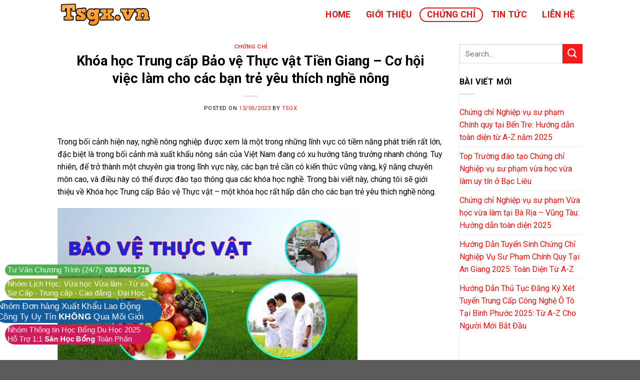

--- FILE ---
content_type: text/html; charset=UTF-8
request_url: https://tsgx.vn/khoa-hoc-trung-cap-bao-ve-thuc-vat-tien-giang-co-hoi-viec-lam-cho-cac-ban-tre-yeu-thich-nghe-nong/
body_size: 15997
content:
<!DOCTYPE html>
<!--[if IE 9 ]> <html lang="vi" class="ie9 loading-site no-js"> <![endif]-->
<!--[if IE 8 ]> <html lang="vi" class="ie8 loading-site no-js"> <![endif]-->
<!--[if (gte IE 9)|!(IE)]><!--><html lang="vi" class="loading-site no-js"> <!--<![endif]-->
<head>
	<meta charset="UTF-8" />
	<link rel="profile" href="https://gmpg.org/xfn/11" />
	<link rel="pingback" href="https://tsgx.vn/xmlrpc.php" />

	<script>(function(html){html.className = html.className.replace(/\bno-js\b/,'js')})(document.documentElement);</script>
<meta name='robots' content='index, follow, max-image-preview:large, max-snippet:-1, max-video-preview:-1' />
<meta name="viewport" content="width=device-width, initial-scale=1, maximum-scale=1" />
	<!-- This site is optimized with the Yoast SEO plugin v20.6 - https://yoast.com/wordpress/plugins/seo/ -->
	<title>Khóa học Trung cấp Bảo vệ Thực vật Tiền Giang - Cơ hội việc làm cho các bạn trẻ yêu thích nghề nông</title>
	<link rel="canonical" href="https://tsgx.vn/khoa-hoc-trung-cap-bao-ve-thuc-vat-tien-giang-co-hoi-viec-lam-cho-cac-ban-tre-yeu-thich-nghe-nong/" />
	<meta property="og:locale" content="vi_VN" />
	<meta property="og:type" content="article" />
	<meta property="og:title" content="Khóa học Trung cấp Bảo vệ Thực vật Tiền Giang - Cơ hội việc làm cho các bạn trẻ yêu thích nghề nông" />
	<meta property="og:description" content="Trong bối cảnh hiện nay, nghề nông nghiệp được xem là một trong những lĩnh vực có tiềm năng phát triển rất lớn, đặc biệt là trong bối cảnh mà xuất khẩu nông sản của Việt Nam đang có xu hướng tăng trưởng nhanh chóng. Tuy nhiên, để trở thành một chuyên gia trong lĩnh [...]" />
	<meta property="og:url" content="https://tsgx.vn/khoa-hoc-trung-cap-bao-ve-thuc-vat-tien-giang-co-hoi-viec-lam-cho-cac-ban-tre-yeu-thich-nghe-nong/" />
	<meta property="og:site_name" content="TSGX.VN" />
	<meta property="article:published_time" content="2023-05-13T02:22:58+00:00" />
	<meta name="author" content="Tsgx" />
	<meta name="twitter:card" content="summary_large_image" />
	<meta name="twitter:label1" content="Được viết bởi" />
	<meta name="twitter:data1" content="Tsgx" />
	<meta name="twitter:label2" content="Ước tính thời gian đọc" />
	<meta name="twitter:data2" content="10 phút" />
	<script type="application/ld+json" class="yoast-schema-graph">{"@context":"https://schema.org","@graph":[{"@type":"WebPage","@id":"https://tsgx.vn/khoa-hoc-trung-cap-bao-ve-thuc-vat-tien-giang-co-hoi-viec-lam-cho-cac-ban-tre-yeu-thich-nghe-nong/","url":"https://tsgx.vn/khoa-hoc-trung-cap-bao-ve-thuc-vat-tien-giang-co-hoi-viec-lam-cho-cac-ban-tre-yeu-thich-nghe-nong/","name":"Khóa học Trung cấp Bảo vệ Thực vật Tiền Giang - Cơ hội việc làm cho các bạn trẻ yêu thích nghề nông","isPartOf":{"@id":"https://tsgx.vn/#website"},"primaryImageOfPage":{"@id":"https://tsgx.vn/khoa-hoc-trung-cap-bao-ve-thuc-vat-tien-giang-co-hoi-viec-lam-cho-cac-ban-tre-yeu-thich-nghe-nong/#primaryimage"},"image":{"@id":"https://tsgx.vn/khoa-hoc-trung-cap-bao-ve-thuc-vat-tien-giang-co-hoi-viec-lam-cho-cac-ban-tre-yeu-thich-nghe-nong/#primaryimage"},"thumbnailUrl":"https://tsgx.vn/wp-content/uploads/2023/05/khoa-hoc-trung-cap-bao-ve-thuc-vat-co-hoi-viec-lam-cho-cac-ban-tre-yeu-thich-nghe-nong.png","datePublished":"2023-05-13T02:22:58+00:00","dateModified":"2023-05-13T02:22:58+00:00","author":{"@id":"https://tsgx.vn/#/schema/person/ce65d52e7eddf5d44a3451497bb06244"},"breadcrumb":{"@id":"https://tsgx.vn/khoa-hoc-trung-cap-bao-ve-thuc-vat-tien-giang-co-hoi-viec-lam-cho-cac-ban-tre-yeu-thich-nghe-nong/#breadcrumb"},"inLanguage":"vi","potentialAction":[{"@type":"ReadAction","target":["https://tsgx.vn/khoa-hoc-trung-cap-bao-ve-thuc-vat-tien-giang-co-hoi-viec-lam-cho-cac-ban-tre-yeu-thich-nghe-nong/"]}]},{"@type":"ImageObject","inLanguage":"vi","@id":"https://tsgx.vn/khoa-hoc-trung-cap-bao-ve-thuc-vat-tien-giang-co-hoi-viec-lam-cho-cac-ban-tre-yeu-thich-nghe-nong/#primaryimage","url":"https://tsgx.vn/wp-content/uploads/2023/05/khoa-hoc-trung-cap-bao-ve-thuc-vat-co-hoi-viec-lam-cho-cac-ban-tre-yeu-thich-nghe-nong.png","contentUrl":"https://tsgx.vn/wp-content/uploads/2023/05/khoa-hoc-trung-cap-bao-ve-thuc-vat-co-hoi-viec-lam-cho-cac-ban-tre-yeu-thich-nghe-nong.png","width":600,"height":319},{"@type":"BreadcrumbList","@id":"https://tsgx.vn/khoa-hoc-trung-cap-bao-ve-thuc-vat-tien-giang-co-hoi-viec-lam-cho-cac-ban-tre-yeu-thich-nghe-nong/#breadcrumb","itemListElement":[{"@type":"ListItem","position":1,"name":"Home","item":"https://tsgx.vn/"},{"@type":"ListItem","position":2,"name":"Khóa học Trung cấp Bảo vệ Thực vật Tiền Giang &#8211; Cơ hội việc làm cho các bạn trẻ yêu thích nghề nông"}]},{"@type":"WebSite","@id":"https://tsgx.vn/#website","url":"https://tsgx.vn/","name":"TSGX.VN","description":"Tuyển sinh ĐH nhóm GX","potentialAction":[{"@type":"SearchAction","target":{"@type":"EntryPoint","urlTemplate":"https://tsgx.vn/?s={search_term_string}"},"query-input":"required name=search_term_string"}],"inLanguage":"vi"},{"@type":"Person","@id":"https://tsgx.vn/#/schema/person/ce65d52e7eddf5d44a3451497bb06244","name":"Tsgx","image":{"@type":"ImageObject","inLanguage":"vi","@id":"https://tsgx.vn/#/schema/person/image/","url":"https://secure.gravatar.com/avatar/7d938a0801e62a5ba5695a43985c671e?s=96&d=mm&r=g","contentUrl":"https://secure.gravatar.com/avatar/7d938a0801e62a5ba5695a43985c671e?s=96&d=mm&r=g","caption":"Tsgx"},"url":"https://tsgx.vn/author/admin/"}]}</script>
	<!-- / Yoast SEO plugin. -->


<link rel='dns-prefetch' href='//fonts.googleapis.com' />
<link rel='dns-prefetch' href='//s.w.org' />
<link rel="alternate" type="application/rss+xml" title="Dòng thông tin TSGX.VN &raquo;" href="https://tsgx.vn/feed/" />
<link rel="alternate" type="application/rss+xml" title="Dòng phản hồi TSGX.VN &raquo;" href="https://tsgx.vn/comments/feed/" />
<script type="text/javascript">
window._wpemojiSettings = {"baseUrl":"https:\/\/s.w.org\/images\/core\/emoji\/14.0.0\/72x72\/","ext":".png","svgUrl":"https:\/\/s.w.org\/images\/core\/emoji\/14.0.0\/svg\/","svgExt":".svg","source":{"concatemoji":"https:\/\/tsgx.vn\/wp-includes\/js\/wp-emoji-release.min.js?ver=6.0.11"}};
/*! This file is auto-generated */
!function(e,a,t){var n,r,o,i=a.createElement("canvas"),p=i.getContext&&i.getContext("2d");function s(e,t){var a=String.fromCharCode,e=(p.clearRect(0,0,i.width,i.height),p.fillText(a.apply(this,e),0,0),i.toDataURL());return p.clearRect(0,0,i.width,i.height),p.fillText(a.apply(this,t),0,0),e===i.toDataURL()}function c(e){var t=a.createElement("script");t.src=e,t.defer=t.type="text/javascript",a.getElementsByTagName("head")[0].appendChild(t)}for(o=Array("flag","emoji"),t.supports={everything:!0,everythingExceptFlag:!0},r=0;r<o.length;r++)t.supports[o[r]]=function(e){if(!p||!p.fillText)return!1;switch(p.textBaseline="top",p.font="600 32px Arial",e){case"flag":return s([127987,65039,8205,9895,65039],[127987,65039,8203,9895,65039])?!1:!s([55356,56826,55356,56819],[55356,56826,8203,55356,56819])&&!s([55356,57332,56128,56423,56128,56418,56128,56421,56128,56430,56128,56423,56128,56447],[55356,57332,8203,56128,56423,8203,56128,56418,8203,56128,56421,8203,56128,56430,8203,56128,56423,8203,56128,56447]);case"emoji":return!s([129777,127995,8205,129778,127999],[129777,127995,8203,129778,127999])}return!1}(o[r]),t.supports.everything=t.supports.everything&&t.supports[o[r]],"flag"!==o[r]&&(t.supports.everythingExceptFlag=t.supports.everythingExceptFlag&&t.supports[o[r]]);t.supports.everythingExceptFlag=t.supports.everythingExceptFlag&&!t.supports.flag,t.DOMReady=!1,t.readyCallback=function(){t.DOMReady=!0},t.supports.everything||(n=function(){t.readyCallback()},a.addEventListener?(a.addEventListener("DOMContentLoaded",n,!1),e.addEventListener("load",n,!1)):(e.attachEvent("onload",n),a.attachEvent("onreadystatechange",function(){"complete"===a.readyState&&t.readyCallback()})),(e=t.source||{}).concatemoji?c(e.concatemoji):e.wpemoji&&e.twemoji&&(c(e.twemoji),c(e.wpemoji)))}(window,document,window._wpemojiSettings);
</script>
<style type="text/css">
img.wp-smiley,
img.emoji {
	display: inline !important;
	border: none !important;
	box-shadow: none !important;
	height: 1em !important;
	width: 1em !important;
	margin: 0 0.07em !important;
	vertical-align: -0.1em !important;
	background: none !important;
	padding: 0 !important;
}
</style>
	<link rel='stylesheet' id='wp-block-library-css'  href='https://tsgx.vn/wp-includes/css/dist/block-library/style.min.css?ver=6.0.11' type='text/css' media='all' />
<style id='global-styles-inline-css' type='text/css'>
body{--wp--preset--color--black: #000000;--wp--preset--color--cyan-bluish-gray: #abb8c3;--wp--preset--color--white: #ffffff;--wp--preset--color--pale-pink: #f78da7;--wp--preset--color--vivid-red: #cf2e2e;--wp--preset--color--luminous-vivid-orange: #ff6900;--wp--preset--color--luminous-vivid-amber: #fcb900;--wp--preset--color--light-green-cyan: #7bdcb5;--wp--preset--color--vivid-green-cyan: #00d084;--wp--preset--color--pale-cyan-blue: #8ed1fc;--wp--preset--color--vivid-cyan-blue: #0693e3;--wp--preset--color--vivid-purple: #9b51e0;--wp--preset--gradient--vivid-cyan-blue-to-vivid-purple: linear-gradient(135deg,rgba(6,147,227,1) 0%,rgb(155,81,224) 100%);--wp--preset--gradient--light-green-cyan-to-vivid-green-cyan: linear-gradient(135deg,rgb(122,220,180) 0%,rgb(0,208,130) 100%);--wp--preset--gradient--luminous-vivid-amber-to-luminous-vivid-orange: linear-gradient(135deg,rgba(252,185,0,1) 0%,rgba(255,105,0,1) 100%);--wp--preset--gradient--luminous-vivid-orange-to-vivid-red: linear-gradient(135deg,rgba(255,105,0,1) 0%,rgb(207,46,46) 100%);--wp--preset--gradient--very-light-gray-to-cyan-bluish-gray: linear-gradient(135deg,rgb(238,238,238) 0%,rgb(169,184,195) 100%);--wp--preset--gradient--cool-to-warm-spectrum: linear-gradient(135deg,rgb(74,234,220) 0%,rgb(151,120,209) 20%,rgb(207,42,186) 40%,rgb(238,44,130) 60%,rgb(251,105,98) 80%,rgb(254,248,76) 100%);--wp--preset--gradient--blush-light-purple: linear-gradient(135deg,rgb(255,206,236) 0%,rgb(152,150,240) 100%);--wp--preset--gradient--blush-bordeaux: linear-gradient(135deg,rgb(254,205,165) 0%,rgb(254,45,45) 50%,rgb(107,0,62) 100%);--wp--preset--gradient--luminous-dusk: linear-gradient(135deg,rgb(255,203,112) 0%,rgb(199,81,192) 50%,rgb(65,88,208) 100%);--wp--preset--gradient--pale-ocean: linear-gradient(135deg,rgb(255,245,203) 0%,rgb(182,227,212) 50%,rgb(51,167,181) 100%);--wp--preset--gradient--electric-grass: linear-gradient(135deg,rgb(202,248,128) 0%,rgb(113,206,126) 100%);--wp--preset--gradient--midnight: linear-gradient(135deg,rgb(2,3,129) 0%,rgb(40,116,252) 100%);--wp--preset--duotone--dark-grayscale: url('#wp-duotone-dark-grayscale');--wp--preset--duotone--grayscale: url('#wp-duotone-grayscale');--wp--preset--duotone--purple-yellow: url('#wp-duotone-purple-yellow');--wp--preset--duotone--blue-red: url('#wp-duotone-blue-red');--wp--preset--duotone--midnight: url('#wp-duotone-midnight');--wp--preset--duotone--magenta-yellow: url('#wp-duotone-magenta-yellow');--wp--preset--duotone--purple-green: url('#wp-duotone-purple-green');--wp--preset--duotone--blue-orange: url('#wp-duotone-blue-orange');--wp--preset--font-size--small: 13px;--wp--preset--font-size--medium: 20px;--wp--preset--font-size--large: 36px;--wp--preset--font-size--x-large: 42px;}.has-black-color{color: var(--wp--preset--color--black) !important;}.has-cyan-bluish-gray-color{color: var(--wp--preset--color--cyan-bluish-gray) !important;}.has-white-color{color: var(--wp--preset--color--white) !important;}.has-pale-pink-color{color: var(--wp--preset--color--pale-pink) !important;}.has-vivid-red-color{color: var(--wp--preset--color--vivid-red) !important;}.has-luminous-vivid-orange-color{color: var(--wp--preset--color--luminous-vivid-orange) !important;}.has-luminous-vivid-amber-color{color: var(--wp--preset--color--luminous-vivid-amber) !important;}.has-light-green-cyan-color{color: var(--wp--preset--color--light-green-cyan) !important;}.has-vivid-green-cyan-color{color: var(--wp--preset--color--vivid-green-cyan) !important;}.has-pale-cyan-blue-color{color: var(--wp--preset--color--pale-cyan-blue) !important;}.has-vivid-cyan-blue-color{color: var(--wp--preset--color--vivid-cyan-blue) !important;}.has-vivid-purple-color{color: var(--wp--preset--color--vivid-purple) !important;}.has-black-background-color{background-color: var(--wp--preset--color--black) !important;}.has-cyan-bluish-gray-background-color{background-color: var(--wp--preset--color--cyan-bluish-gray) !important;}.has-white-background-color{background-color: var(--wp--preset--color--white) !important;}.has-pale-pink-background-color{background-color: var(--wp--preset--color--pale-pink) !important;}.has-vivid-red-background-color{background-color: var(--wp--preset--color--vivid-red) !important;}.has-luminous-vivid-orange-background-color{background-color: var(--wp--preset--color--luminous-vivid-orange) !important;}.has-luminous-vivid-amber-background-color{background-color: var(--wp--preset--color--luminous-vivid-amber) !important;}.has-light-green-cyan-background-color{background-color: var(--wp--preset--color--light-green-cyan) !important;}.has-vivid-green-cyan-background-color{background-color: var(--wp--preset--color--vivid-green-cyan) !important;}.has-pale-cyan-blue-background-color{background-color: var(--wp--preset--color--pale-cyan-blue) !important;}.has-vivid-cyan-blue-background-color{background-color: var(--wp--preset--color--vivid-cyan-blue) !important;}.has-vivid-purple-background-color{background-color: var(--wp--preset--color--vivid-purple) !important;}.has-black-border-color{border-color: var(--wp--preset--color--black) !important;}.has-cyan-bluish-gray-border-color{border-color: var(--wp--preset--color--cyan-bluish-gray) !important;}.has-white-border-color{border-color: var(--wp--preset--color--white) !important;}.has-pale-pink-border-color{border-color: var(--wp--preset--color--pale-pink) !important;}.has-vivid-red-border-color{border-color: var(--wp--preset--color--vivid-red) !important;}.has-luminous-vivid-orange-border-color{border-color: var(--wp--preset--color--luminous-vivid-orange) !important;}.has-luminous-vivid-amber-border-color{border-color: var(--wp--preset--color--luminous-vivid-amber) !important;}.has-light-green-cyan-border-color{border-color: var(--wp--preset--color--light-green-cyan) !important;}.has-vivid-green-cyan-border-color{border-color: var(--wp--preset--color--vivid-green-cyan) !important;}.has-pale-cyan-blue-border-color{border-color: var(--wp--preset--color--pale-cyan-blue) !important;}.has-vivid-cyan-blue-border-color{border-color: var(--wp--preset--color--vivid-cyan-blue) !important;}.has-vivid-purple-border-color{border-color: var(--wp--preset--color--vivid-purple) !important;}.has-vivid-cyan-blue-to-vivid-purple-gradient-background{background: var(--wp--preset--gradient--vivid-cyan-blue-to-vivid-purple) !important;}.has-light-green-cyan-to-vivid-green-cyan-gradient-background{background: var(--wp--preset--gradient--light-green-cyan-to-vivid-green-cyan) !important;}.has-luminous-vivid-amber-to-luminous-vivid-orange-gradient-background{background: var(--wp--preset--gradient--luminous-vivid-amber-to-luminous-vivid-orange) !important;}.has-luminous-vivid-orange-to-vivid-red-gradient-background{background: var(--wp--preset--gradient--luminous-vivid-orange-to-vivid-red) !important;}.has-very-light-gray-to-cyan-bluish-gray-gradient-background{background: var(--wp--preset--gradient--very-light-gray-to-cyan-bluish-gray) !important;}.has-cool-to-warm-spectrum-gradient-background{background: var(--wp--preset--gradient--cool-to-warm-spectrum) !important;}.has-blush-light-purple-gradient-background{background: var(--wp--preset--gradient--blush-light-purple) !important;}.has-blush-bordeaux-gradient-background{background: var(--wp--preset--gradient--blush-bordeaux) !important;}.has-luminous-dusk-gradient-background{background: var(--wp--preset--gradient--luminous-dusk) !important;}.has-pale-ocean-gradient-background{background: var(--wp--preset--gradient--pale-ocean) !important;}.has-electric-grass-gradient-background{background: var(--wp--preset--gradient--electric-grass) !important;}.has-midnight-gradient-background{background: var(--wp--preset--gradient--midnight) !important;}.has-small-font-size{font-size: var(--wp--preset--font-size--small) !important;}.has-medium-font-size{font-size: var(--wp--preset--font-size--medium) !important;}.has-large-font-size{font-size: var(--wp--preset--font-size--large) !important;}.has-x-large-font-size{font-size: var(--wp--preset--font-size--x-large) !important;}
</style>
<link rel='stylesheet' id='flatsome-icons-css'  href='https://tsgx.vn/wp-content/themes/flatsome/assets/css/fl-icons.css?ver=3.12' type='text/css' media='all' />
<link rel='stylesheet' id='flatsome-main-css'  href='https://tsgx.vn/wp-content/themes/flatsome/assets/css/flatsome.css?ver=3.13.3' type='text/css' media='all' />
<link rel='stylesheet' id='flatsome-style-css'  href='https://tsgx.vn/wp-content/themes/flatsome/style.css?ver=3.13.3' type='text/css' media='all' />
<link rel='stylesheet' id='flatsome-googlefonts-css'  href='//fonts.googleapis.com/css?family=Roboto%3Aregular%2C700%2Cregular%2C700%2Cregular&#038;display=swap&#038;ver=3.9' type='text/css' media='all' />
<script type='text/javascript' src='https://tsgx.vn/wp-includes/js/jquery/jquery.min.js?ver=3.6.0' id='jquery-core-js'></script>
<script type='text/javascript' src='https://tsgx.vn/wp-includes/js/jquery/jquery-migrate.min.js?ver=3.3.2' id='jquery-migrate-js'></script>
<link rel="https://api.w.org/" href="https://tsgx.vn/wp-json/" /><link rel="alternate" type="application/json" href="https://tsgx.vn/wp-json/wp/v2/posts/5045" /><link rel="EditURI" type="application/rsd+xml" title="RSD" href="https://tsgx.vn/xmlrpc.php?rsd" />
<link rel="wlwmanifest" type="application/wlwmanifest+xml" href="https://tsgx.vn/wp-includes/wlwmanifest.xml" /> 
<meta name="generator" content="WordPress 6.0.11" />
<link rel='shortlink' href='https://tsgx.vn/?p=5045' />
<link rel="alternate" type="application/json+oembed" href="https://tsgx.vn/wp-json/oembed/1.0/embed?url=https%3A%2F%2Ftsgx.vn%2Fkhoa-hoc-trung-cap-bao-ve-thuc-vat-tien-giang-co-hoi-viec-lam-cho-cac-ban-tre-yeu-thich-nghe-nong%2F" />
<link rel="alternate" type="text/xml+oembed" href="https://tsgx.vn/wp-json/oembed/1.0/embed?url=https%3A%2F%2Ftsgx.vn%2Fkhoa-hoc-trung-cap-bao-ve-thuc-vat-tien-giang-co-hoi-viec-lam-cho-cac-ban-tre-yeu-thich-nghe-nong%2F&#038;format=xml" />
<meta name="google-site-verification" content="1EaMsmJv0XzjI1zUAmbt-iCsPIw1gF9sLhiS_Q6w_S8" />
<style>.bg{opacity: 0; transition: opacity 1s; -webkit-transition: opacity 1s;} .bg-loaded{opacity: 1;}</style><!--[if IE]><link rel="stylesheet" type="text/css" href="https://tsgx.vn/wp-content/themes/flatsome/assets/css/ie-fallback.css"><script src="//cdnjs.cloudflare.com/ajax/libs/html5shiv/3.6.1/html5shiv.js"></script><script>var head = document.getElementsByTagName('head')[0],style = document.createElement('style');style.type = 'text/css';style.styleSheet.cssText = ':before,:after{content:none !important';head.appendChild(style);setTimeout(function(){head.removeChild(style);}, 0);</script><script src="https://tsgx.vn/wp-content/themes/flatsome/assets/libs/ie-flexibility.js"></script><![endif]--><meta name="google-site-verification" content="USl3sMZ882FCcILzsGihEnwbU73zQu4IOqNtPV4ZVVc" />
<!-- Google Tag Manager -->
<script>(function(w,d,s,l,i){w[l]=w[l]||[];w[l].push({'gtm.start':
new Date().getTime(),event:'gtm.js'});var f=d.getElementsByTagName(s)[0],
j=d.createElement(s),dl=l!='dataLayer'?'&l='+l:'';j.async=true;j.src=
'https://www.googletagmanager.com/gtm.js?id='+i+dl;f.parentNode.insertBefore(j,f);
})(window,document,'script','dataLayer','GTM-NT5VSH5');</script>
<!-- End Google Tag Manager --><link rel="icon" href="https://tsgx.vn/wp-content/uploads/2019/09/cropped-logo-tsgx.vn_-32x32.png" sizes="32x32" />
<link rel="icon" href="https://tsgx.vn/wp-content/uploads/2019/09/cropped-logo-tsgx.vn_-192x192.png" sizes="192x192" />
<link rel="apple-touch-icon" href="https://tsgx.vn/wp-content/uploads/2019/09/cropped-logo-tsgx.vn_-180x180.png" />
<meta name="msapplication-TileImage" content="https://tsgx.vn/wp-content/uploads/2019/09/cropped-logo-tsgx.vn_-270x270.png" />
<style id="custom-css" type="text/css">:root {--primary-color: #fa1919;}.header-main{height: 58px}#logo img{max-height: 58px}#logo{width:200px;}.header-top{min-height: 30px}.transparent .header-main{height: 30px}.transparent #logo img{max-height: 30px}.has-transparent + .page-title:first-of-type,.has-transparent + #main > .page-title,.has-transparent + #main > div > .page-title,.has-transparent + #main .page-header-wrapper:first-of-type .page-title{padding-top: 30px;}.header.show-on-scroll,.stuck .header-main{height:70px!important}.stuck #logo img{max-height: 70px!important}.header-bg-color, .header-wrapper {background-color: #ffffff}.header-bottom {background-color: #f1f1f1}.header-main .nav > li > a{line-height: 25px }.stuck .header-main .nav > li > a{line-height: 50px }@media (max-width: 549px) {.header-main{height: 70px}#logo img{max-height: 70px}}/* Color */.accordion-title.active, .has-icon-bg .icon .icon-inner,.logo a, .primary.is-underline, .primary.is-link, .badge-outline .badge-inner, .nav-outline > li.active> a,.nav-outline >li.active > a, .cart-icon strong,[data-color='primary'], .is-outline.primary{color: #fa1919;}/* Color !important */[data-text-color="primary"]{color: #fa1919!important;}/* Background Color */[data-text-bg="primary"]{background-color: #fa1919;}/* Background */.scroll-to-bullets a,.featured-title, .label-new.menu-item > a:after, .nav-pagination > li > .current,.nav-pagination > li > span:hover,.nav-pagination > li > a:hover,.has-hover:hover .badge-outline .badge-inner,button[type="submit"], .button.wc-forward:not(.checkout):not(.checkout-button), .button.submit-button, .button.primary:not(.is-outline),.featured-table .title,.is-outline:hover, .has-icon:hover .icon-label,.nav-dropdown-bold .nav-column li > a:hover, .nav-dropdown.nav-dropdown-bold > li > a:hover, .nav-dropdown-bold.dark .nav-column li > a:hover, .nav-dropdown.nav-dropdown-bold.dark > li > a:hover, .is-outline:hover, .tagcloud a:hover,.grid-tools a, input[type='submit']:not(.is-form), .box-badge:hover .box-text, input.button.alt,.nav-box > li > a:hover,.nav-box > li.active > a,.nav-pills > li.active > a ,.current-dropdown .cart-icon strong, .cart-icon:hover strong, .nav-line-bottom > li > a:before, .nav-line-grow > li > a:before, .nav-line > li > a:before,.banner, .header-top, .slider-nav-circle .flickity-prev-next-button:hover svg, .slider-nav-circle .flickity-prev-next-button:hover .arrow, .primary.is-outline:hover, .button.primary:not(.is-outline), input[type='submit'].primary, input[type='submit'].primary, input[type='reset'].button, input[type='button'].primary, .badge-inner{background-color: #fa1919;}/* Border */.nav-vertical.nav-tabs > li.active > a,.scroll-to-bullets a.active,.nav-pagination > li > .current,.nav-pagination > li > span:hover,.nav-pagination > li > a:hover,.has-hover:hover .badge-outline .badge-inner,.accordion-title.active,.featured-table,.is-outline:hover, .tagcloud a:hover,blockquote, .has-border, .cart-icon strong:after,.cart-icon strong,.blockUI:before, .processing:before,.loading-spin, .slider-nav-circle .flickity-prev-next-button:hover svg, .slider-nav-circle .flickity-prev-next-button:hover .arrow, .primary.is-outline:hover{border-color: #fa1919}.nav-tabs > li.active > a{border-top-color: #fa1919}.widget_shopping_cart_content .blockUI.blockOverlay:before { border-left-color: #fa1919 }.woocommerce-checkout-review-order .blockUI.blockOverlay:before { border-left-color: #fa1919 }/* Fill */.slider .flickity-prev-next-button:hover svg,.slider .flickity-prev-next-button:hover .arrow{fill: #fa1919;}body{font-family:"Roboto", sans-serif}body{font-weight: 0}body{color: #000000}.nav > li > a {font-family:"Roboto", sans-serif;}.mobile-sidebar-levels-2 .nav > li > ul > li > a {font-family:"Roboto", sans-serif;}.nav > li > a {font-weight: 700;}.mobile-sidebar-levels-2 .nav > li > ul > li > a {font-weight: 700;}h1,h2,h3,h4,h5,h6,.heading-font, .off-canvas-center .nav-sidebar.nav-vertical > li > a{font-family: "Roboto", sans-serif;}h1,h2,h3,h4,h5,h6,.heading-font,.banner h1,.banner h2{font-weight: 700;}h1,h2,h3,h4,h5,h6,.heading-font{color: #000000;}.alt-font{font-family: "Roboto", sans-serif;}.alt-font{font-weight: 0!important;}.header:not(.transparent) .header-nav-main.nav > li > a {color: #e91010;}a{color: #fa0a0a;}.footer-2{background-color: #ee1d23}/* Custom CSS */.blog-archive .post-item .post-title {font-size:20px; margin-bottom:14px}.meta-related ul{margin-bottom:0}.meta-related{margin-bottom:20px; background: #fbfbfb;padding-top:15px; padding-bottom:5px; padding-left: 0; padding-right:0}.blog-single .post-sidebar{padding-left:0}.textwidget div.kontak{ border:1px solid #e9ecee;margin-bottom: 0; padding:10px; font-size:14px}.textwidget h3.kontak{padding:7px; margin-bottom:0}.textwidget .kontak p{margin-bottom:7px}.danh-muc-san-pham-mobile {padding: 5px;margin-top:0 !important}.danh-muc-san-pham-mobile .col {flex-basis: 50%;max-width: 50%;text-align: center;padding: 5px;}.danh-muc-san-pham-mobile .col p {margin-bottom: 0;}.danh-muc-san-pham-mobile .col a {background: #0092ff;width: 100%;display: block;width: 100%;padding: 5px 10px;font-size: 13px;border-radius: 3px;color: #fff;height: 40px;line-height: 30px;overflow: hidden;}.section-title span {text-transform: none;}.section-title-normal span {padding-bottom: 4px;}.section-title-container {margin-bottom: 10px;}.dark ul li.bullet-checkmark{border-color: rgba(78, 78, 78, 0.2);}#footer .col{padding-bottom:0}.section-2 .box-text p{color: #6d6d6d;}.newpost {background: #fffff2;padding: 10px;border: 1px dashed #ff9100;border-radius: 3px;}.newpost ul {margin-bottom: 0;}.newpost ul li {color: orange;border-top: 1px dashed #ffebc6;margin-left: 20px;font-size: 13px;margin-bottom: 2px;}.relative-post-title a:hover{color: #757575;}.newpost ul li a:hover{color:#a70e1a !important} .newpost ul li h4 {margin-bottom: 0;padding-top: 5px;padding-bottom: 5px;}.newpost ul li a {color: #1d1d1d;font-weight: normal;}.label-new.menu-item > a:after{content:"New";}.label-hot.menu-item > a:after{content:"Hot";}.label-sale.menu-item > a:after{content:"Sale";}.label-popular.menu-item > a:after{content:"Popular";}</style></head>

<body data-rsssl=1 class="post-template-default single single-post postid-5045 single-format-standard lightbox nav-dropdown-has-arrow nav-dropdown-has-shadow nav-dropdown-has-border">

<!-- Google Tag Manager (noscript) -->
<noscript><iframe src="https://www.googletagmanager.com/ns.html?id=GTM-NT5VSH5"
height="0" width="0" style="display:none;visibility:hidden"></iframe></noscript>
<!-- End Google Tag Manager (noscript) -->
<svg xmlns="http://www.w3.org/2000/svg" viewBox="0 0 0 0" width="0" height="0" focusable="false" role="none" style="visibility: hidden; position: absolute; left: -9999px; overflow: hidden;" ><defs><filter id="wp-duotone-dark-grayscale"><feColorMatrix color-interpolation-filters="sRGB" type="matrix" values=" .299 .587 .114 0 0 .299 .587 .114 0 0 .299 .587 .114 0 0 .299 .587 .114 0 0 " /><feComponentTransfer color-interpolation-filters="sRGB" ><feFuncR type="table" tableValues="0 0.49803921568627" /><feFuncG type="table" tableValues="0 0.49803921568627" /><feFuncB type="table" tableValues="0 0.49803921568627" /><feFuncA type="table" tableValues="1 1" /></feComponentTransfer><feComposite in2="SourceGraphic" operator="in" /></filter></defs></svg><svg xmlns="http://www.w3.org/2000/svg" viewBox="0 0 0 0" width="0" height="0" focusable="false" role="none" style="visibility: hidden; position: absolute; left: -9999px; overflow: hidden;" ><defs><filter id="wp-duotone-grayscale"><feColorMatrix color-interpolation-filters="sRGB" type="matrix" values=" .299 .587 .114 0 0 .299 .587 .114 0 0 .299 .587 .114 0 0 .299 .587 .114 0 0 " /><feComponentTransfer color-interpolation-filters="sRGB" ><feFuncR type="table" tableValues="0 1" /><feFuncG type="table" tableValues="0 1" /><feFuncB type="table" tableValues="0 1" /><feFuncA type="table" tableValues="1 1" /></feComponentTransfer><feComposite in2="SourceGraphic" operator="in" /></filter></defs></svg><svg xmlns="http://www.w3.org/2000/svg" viewBox="0 0 0 0" width="0" height="0" focusable="false" role="none" style="visibility: hidden; position: absolute; left: -9999px; overflow: hidden;" ><defs><filter id="wp-duotone-purple-yellow"><feColorMatrix color-interpolation-filters="sRGB" type="matrix" values=" .299 .587 .114 0 0 .299 .587 .114 0 0 .299 .587 .114 0 0 .299 .587 .114 0 0 " /><feComponentTransfer color-interpolation-filters="sRGB" ><feFuncR type="table" tableValues="0.54901960784314 0.98823529411765" /><feFuncG type="table" tableValues="0 1" /><feFuncB type="table" tableValues="0.71764705882353 0.25490196078431" /><feFuncA type="table" tableValues="1 1" /></feComponentTransfer><feComposite in2="SourceGraphic" operator="in" /></filter></defs></svg><svg xmlns="http://www.w3.org/2000/svg" viewBox="0 0 0 0" width="0" height="0" focusable="false" role="none" style="visibility: hidden; position: absolute; left: -9999px; overflow: hidden;" ><defs><filter id="wp-duotone-blue-red"><feColorMatrix color-interpolation-filters="sRGB" type="matrix" values=" .299 .587 .114 0 0 .299 .587 .114 0 0 .299 .587 .114 0 0 .299 .587 .114 0 0 " /><feComponentTransfer color-interpolation-filters="sRGB" ><feFuncR type="table" tableValues="0 1" /><feFuncG type="table" tableValues="0 0.27843137254902" /><feFuncB type="table" tableValues="0.5921568627451 0.27843137254902" /><feFuncA type="table" tableValues="1 1" /></feComponentTransfer><feComposite in2="SourceGraphic" operator="in" /></filter></defs></svg><svg xmlns="http://www.w3.org/2000/svg" viewBox="0 0 0 0" width="0" height="0" focusable="false" role="none" style="visibility: hidden; position: absolute; left: -9999px; overflow: hidden;" ><defs><filter id="wp-duotone-midnight"><feColorMatrix color-interpolation-filters="sRGB" type="matrix" values=" .299 .587 .114 0 0 .299 .587 .114 0 0 .299 .587 .114 0 0 .299 .587 .114 0 0 " /><feComponentTransfer color-interpolation-filters="sRGB" ><feFuncR type="table" tableValues="0 0" /><feFuncG type="table" tableValues="0 0.64705882352941" /><feFuncB type="table" tableValues="0 1" /><feFuncA type="table" tableValues="1 1" /></feComponentTransfer><feComposite in2="SourceGraphic" operator="in" /></filter></defs></svg><svg xmlns="http://www.w3.org/2000/svg" viewBox="0 0 0 0" width="0" height="0" focusable="false" role="none" style="visibility: hidden; position: absolute; left: -9999px; overflow: hidden;" ><defs><filter id="wp-duotone-magenta-yellow"><feColorMatrix color-interpolation-filters="sRGB" type="matrix" values=" .299 .587 .114 0 0 .299 .587 .114 0 0 .299 .587 .114 0 0 .299 .587 .114 0 0 " /><feComponentTransfer color-interpolation-filters="sRGB" ><feFuncR type="table" tableValues="0.78039215686275 1" /><feFuncG type="table" tableValues="0 0.94901960784314" /><feFuncB type="table" tableValues="0.35294117647059 0.47058823529412" /><feFuncA type="table" tableValues="1 1" /></feComponentTransfer><feComposite in2="SourceGraphic" operator="in" /></filter></defs></svg><svg xmlns="http://www.w3.org/2000/svg" viewBox="0 0 0 0" width="0" height="0" focusable="false" role="none" style="visibility: hidden; position: absolute; left: -9999px; overflow: hidden;" ><defs><filter id="wp-duotone-purple-green"><feColorMatrix color-interpolation-filters="sRGB" type="matrix" values=" .299 .587 .114 0 0 .299 .587 .114 0 0 .299 .587 .114 0 0 .299 .587 .114 0 0 " /><feComponentTransfer color-interpolation-filters="sRGB" ><feFuncR type="table" tableValues="0.65098039215686 0.40392156862745" /><feFuncG type="table" tableValues="0 1" /><feFuncB type="table" tableValues="0.44705882352941 0.4" /><feFuncA type="table" tableValues="1 1" /></feComponentTransfer><feComposite in2="SourceGraphic" operator="in" /></filter></defs></svg><svg xmlns="http://www.w3.org/2000/svg" viewBox="0 0 0 0" width="0" height="0" focusable="false" role="none" style="visibility: hidden; position: absolute; left: -9999px; overflow: hidden;" ><defs><filter id="wp-duotone-blue-orange"><feColorMatrix color-interpolation-filters="sRGB" type="matrix" values=" .299 .587 .114 0 0 .299 .587 .114 0 0 .299 .587 .114 0 0 .299 .587 .114 0 0 " /><feComponentTransfer color-interpolation-filters="sRGB" ><feFuncR type="table" tableValues="0.098039215686275 1" /><feFuncG type="table" tableValues="0 0.66274509803922" /><feFuncB type="table" tableValues="0.84705882352941 0.41960784313725" /><feFuncA type="table" tableValues="1 1" /></feComponentTransfer><feComposite in2="SourceGraphic" operator="in" /></filter></defs></svg>
<a class="skip-link screen-reader-text" href="#main">Skip to content</a>

<div id="wrapper">

	
	<header id="header" class="header ">
		<div class="header-wrapper">
			<div id="masthead" class="header-main hide-for-sticky">
      <div class="header-inner flex-row container logo-left medium-logo-center" role="navigation">

          <!-- Logo -->
          <div id="logo" class="flex-col logo">
            <!-- Header logo -->
<a href="https://tsgx.vn/" title="TSGX.VN - Tuyển sinh ĐH nhóm GX" rel="home">
    <img width="200" height="58" src="https://tsgx.vn/wp-content/uploads/2019/09/logo-tsgx.vn_.png" class="header_logo header-logo" alt="TSGX.VN"/><img  width="200" height="58" src="https://tsgx.vn/wp-content/uploads/2019/09/logo-tsgx.vn_.png" class="header-logo-dark" alt="TSGX.VN"/></a>
          </div>

          <!-- Mobile Left Elements -->
          <div class="flex-col show-for-medium flex-left">
            <ul class="mobile-nav nav nav-left ">
              <li class="nav-icon has-icon">
  		<a href="#" data-open="#main-menu" data-pos="left" data-bg="main-menu-overlay" data-color="" class="is-small" aria-label="Menu" aria-controls="main-menu" aria-expanded="false">
		
		  <i class="icon-menu" ></i>
		  		</a>
	</li>            </ul>
          </div>

          <!-- Left Elements -->
          <div class="flex-col hide-for-medium flex-left
            flex-grow">
            <ul class="header-nav header-nav-main nav nav-left  nav-outline nav-size-xlarge nav-uppercase" >
                          </ul>
          </div>

          <!-- Right Elements -->
          <div class="flex-col hide-for-medium flex-right">
            <ul class="header-nav header-nav-main nav nav-right  nav-outline nav-size-xlarge nav-uppercase">
              <li id="menu-item-1458" class="menu-item menu-item-type-post_type menu-item-object-page menu-item-home menu-item-1458 menu-item-design-default"><a href="https://tsgx.vn/" class="nav-top-link">Home</a></li>
<li id="menu-item-4402" class="menu-item menu-item-type-post_type menu-item-object-page menu-item-4402 menu-item-design-default"><a href="https://tsgx.vn/gioi-thieu-2/" class="nav-top-link">GIỚI THIỆU</a></li>
<li id="menu-item-1461" class="menu-item menu-item-type-taxonomy menu-item-object-category current-post-ancestor current-menu-parent current-post-parent menu-item-1461 active menu-item-design-default"><a rel="nofollow" href="https://tsgx.vn/chung-chi/" class="nav-top-link">Chứng Chỉ</a></li>
<li id="menu-item-1462" class="menu-item menu-item-type-taxonomy menu-item-object-category menu-item-1462 menu-item-design-default"><a rel="nofollow" href="https://tsgx.vn/tin-tuc/" class="nav-top-link">Tin tức</a></li>
<li id="menu-item-1460" class="menu-item menu-item-type-post_type menu-item-object-page menu-item-1460 menu-item-design-default"><a rel="nofollow" href="https://tsgx.vn/lien-he/" class="nav-top-link">Liên hệ</a></li>
            </ul>
          </div>

          <!-- Mobile Right Elements -->
          <div class="flex-col show-for-medium flex-right">
            <ul class="mobile-nav nav nav-right ">
                          </ul>
          </div>

      </div>
     
      </div>
<div class="header-bg-container fill"><div class="header-bg-image fill"></div><div class="header-bg-color fill"></div></div>		</div>
	</header>

	
	<main id="main" class="">

<div id="content" class="blog-wrapper blog-single page-wrapper">
	

<div class="row row-large row-divided ">

	<div class="large-9 col">
		


<article id="post-5045" class="post-5045 post type-post status-publish format-standard has-post-thumbnail hentry category-chung-chi">
	<div class="article-inner ">
		<header class="entry-header">
	<div class="entry-header-text entry-header-text-top text-center">
		<h6 class="entry-category is-xsmall">
	<a href="https://tsgx.vn/chung-chi/" rel="category tag">Chứng Chỉ</a></h6>

<h1 class="entry-title">Khóa học Trung cấp Bảo vệ Thực vật Tiền Giang &#8211; Cơ hội việc làm cho các bạn trẻ yêu thích nghề nông</h1>
<div class="entry-divider is-divider small"></div>

	<div class="entry-meta uppercase is-xsmall">
		<span class="posted-on">Posted on <a href="https://tsgx.vn/khoa-hoc-trung-cap-bao-ve-thuc-vat-tien-giang-co-hoi-viec-lam-cho-cac-ban-tre-yeu-thich-nghe-nong/" rel="bookmark"><time class="entry-date published updated" datetime="2023-05-13T09:22:58+07:00">13/05/2023</time></a></span><span class="byline"> by <span class="meta-author vcard"><a class="url fn n" href="https://tsgx.vn/author/admin/">Tsgx</a></span></span>	</div>
	</div>
				</header>
		<div class="entry-content single-page">

	<div class="group w-full text-gray-800 dark:text-gray-100 border-b border-black/10 dark:border-gray-900/50 bg-gray-50 dark:bg-[#444654]">
<div class="flex p-4 gap-4 text-base md:gap-6 md:max-w-2xl lg:max-w-xl xl:max-w-3xl md:py-6 lg:px-0 m-auto">
<div class="relative flex w-[calc(100%-50px)] flex-col gap-1 md:gap-3 lg:w-[calc(100%-115px)]">
<div class="flex flex-grow flex-col gap-3">
<div class="min-h-[20px] flex flex-col items-start gap-4 whitespace-pre-wrap break-words">
<div class="markdown prose w-full break-words dark:prose-invert light">
<div class="group w-full text-gray-800 dark:text-gray-100 border-b border-black/10 dark:border-gray-900/50 bg-gray-50 dark:bg-[#444654]">
<div class="flex p-4 gap-4 text-base md:gap-6 md:max-w-2xl lg:max-w-xl xl:max-w-3xl md:py-6 lg:px-0 m-auto">
<div class="relative flex w-[calc(100%-50px)] flex-col gap-1 md:gap-3 lg:w-[calc(100%-115px)]">
<div class="flex flex-grow flex-col gap-3">
<div class="min-h-[20px] flex flex-col items-start gap-4 whitespace-pre-wrap break-words">
<div class="markdown prose w-full break-words dark:prose-invert light">
<p>Trong bối cảnh hiện nay, nghề nông nghiệp được xem là một trong những lĩnh vực có tiềm năng phát triển rất lớn, đặc biệt là trong bối cảnh mà xuất khẩu nông sản của Việt Nam đang có xu hướng tăng trưởng nhanh chóng. Tuy nhiên, để trở thành một chuyên gia trong lĩnh vực này, các bạn trẻ cần có kiến thức vững vàng, kỹ năng chuyên môn cao, và điều này có thể được đào tạo thông qua các khóa học nghề. Trong bài viết này, chúng tôi sẽ giới thiệu về Khóa học Trung cấp Bảo vệ Thực vật &#8211; một khóa học rất hấp dẫn cho các bạn trẻ yêu thích nghề nông.</p>
<p><img alt="" src="/wp-content/uploads/2023/05/khoa-hoc-trung-cap-bao-ve-thuc-vat-co-hoi-viec-lam-cho-cac-ban-tre-yeu-thich-nghe-nong.png"></p>
<ol>
<li>
<h2>Giới thiệu về Khóa học Trung cấp Bảo vệ Thực vật</h2>
</li>
</ol>
<p>Khóa học Trung cấp Bảo vệ Thực vật là một trong những khóa học chuyên ngành của trường nghề. Khóa học này được thiết kế để đào tạo cho các học viên những kiến thức cơ bản về bảo vệ thực vật, với mục đích tăng cường khả năng phòng chống các loại sâu bệnh và nâng cao năng suất cây trồng. Đây là một lĩnh vực rất quan trọng trong nông nghiệp, và cần có những chuyên gia có kiến thức và kỹ năng chuyên môn để đảm bảo sự phát triển bền vững của nông nghiệp.</p>
<ol start="2">
<li>
<h2>Thời gian và nội dung khóa học</h2>
</li>
</ol>
<p>Khóa học Trung cấp Bảo vệ Thực vật có thời lượng khoảng 2 năm, với các môn học chính như sau:</p>
<ul>
<li>Bảo vệ thực vật: học viên sẽ được học về các loại sâu bệnh, tác động của thời tiết đến sự phát triển của cây trồng, và các phương pháp phòng chống sâu bệnh hiệu quả.</li>
<li>Kỹ thuật trồng trọt: học viên sẽ được học về các kỹ thuật trồng trọt hiện đại, từ cách chọn giống, chăm sóc cây trồng đến thu hoạch và bảo quản sản phẩm.</li>
<li>Thực hành bảo vệ thực vật: trong quá trình học tập, học viên sẽ được thực hành bảo vệ thực vật trên thực địa</li>
</ul>
</div>
</div>
</div>
</div>
</div>
</div>
<div class="group w-full text-gray-800 dark:text-gray-100 border-b border-black/10 dark:border-gray-900/50 bg-gray-50 dark:bg-[#444654]">
<div class="flex p-4 gap-4 text-base md:gap-6 md:max-w-2xl lg:max-w-xl xl:max-w-3xl md:py-6 lg:px-0 m-auto">
<div class="relative flex w-[calc(100%-50px)] flex-col gap-1 md:gap-3 lg:w-[calc(100%-115px)]">
<div class="flex flex-grow flex-col gap-3">
<div class="min-h-[20px] flex flex-col items-start gap-4 whitespace-pre-wrap break-words">
<div class="markdown prose w-full break-words dark:prose-invert light">
<ol start="3">
<li>
<h2>Cơ hội việc làm sau khi tốt nghiệp</h2>
</li>
</ol>
<p>Sau khi tốt nghiệp khóa học Trung cấp Bảo vệ Thực vật, các học viên sẽ có nhiều cơ hội việc làm trong ngành nông nghiệp. Các vị trí công việc có thể bao gồm như:</p>
<ul>
<li>Chuyên viên bảo vệ thực vật: làm việc trong các trang trại, doanh nghiệp sản xuất nông nghiệp, hoặc các tổ chức quản lý rừng, công viên, vườn quốc gia, đảm bảo việc bảo vệ cây trồng, ngăn chặn các loại sâu bệnh và phát triển năng suất cây trồng.</li>
<li>Chuyên viên trồng trọt: có thể làm việc tại các trang trại, doanh nghiệp sản xuất nông nghiệp hoặc các cơ quan quản lý nông nghiệp, đảm bảo sự phát triển hiệu quả của cây trồng và thu hoạch sản phẩm.</li>
<li>Nhân viên tư vấn nông nghiệp: làm việc tại các cơ quan tư vấn nông nghiệp, cung cấp các thông tin, kiến thức về bảo vệ thực vật, kỹ thuật trồng trọt cho người dân và doanh nghiệp sản xuất nông nghiệp.</li>
</ul>
<ol start="4">
<li>
<h2>Lợi ích của khóa học Trung cấp Bảo vệ Thực vật</h2>
</li>
</ol>
<p>Khóa học Trung cấp Bảo vệ Thực vật mang lại nhiều lợi ích cho các học viên, bao gồm:</p>
<ul>
<li>Đào tạo những kiến thức chuyên môn về bảo vệ thực vật và kỹ thuật trồng trọt, giúp các học viên có nền tảng vững chắc để phát triển sự nghiệp trong ngành nông nghiệp.</li>
<li>Có cơ hội thực hành trên thực địa, từ đó rèn luyện kỹ năng và nâng cao hiệu quả công việc.</li>
<li>Có cơ hội việc làm sau khi tốt nghiệp, với nhiều vị trí công việc có mức lương hấp dẫn.</li>
<li>Học phí khóa học Trung cấp Bảo vệ Thực vật khá thấp so với những khóa học chuyên ngành khác, giúp cho các bạn trẻ có cơ hội tiếp cận với kiến thức chuyên môn mà không cần đầu tư quá nhiều về chi phí.</li>
</ul>
<ol start="5">
<li>
<h2>Kết luận</h2>
</li>
</ol>
</div>
</div>
</div>
</div>
</div>
</div>
<div class="group w-full text-gray-800 dark:text-gray-100 border-b border-black/10 dark:border-gray-900/50 bg-gray-50 dark:bg-[#444654]">
<div class="flex p-4 gap-4 text-base md:gap-6 md:max-w-2xl lg:max-w-xl xl:max-w-3xl md:py-6 lg:px-0 m-auto">
<div class="relative flex w-[calc(100%-50px)] flex-col gap-1 md:gap-3 lg:w-[calc(100%-115px)]">
<div class="flex flex-grow flex-col gap-3">
<div class="min-h-[20px] flex flex-col items-start gap-4 whitespace-pre-wrap break-words">
<div class="markdown prose w-full break-words dark:prose-invert light">
<p>Trong bối cảnh kinh tế hiện nay, việc tìm kiếm một công việc ổn định và có thu nhập cao là điều mà nhiều bạn trẻ đang quan tâm. Với những người yêu thích nghề nông và mong muốn phát triển sự nghiệp trong lĩnh vực này, khóa học Trung cấp Bảo vệ Thực vật là một lựa chọn tuyệt vời.</p>
<p>Khóa học này giúp các học viên có cơ hội tiếp cận với kiến thức chuyên môn về bảo vệ thực vật và kỹ thuật trồng trọt, từ đó nâng cao hiệu quả công việc và tạo ra nhiều cơ hội việc làm trong ngành nông nghiệp. Học phí khóa học khá thấp, giúp cho các bạn trẻ có cơ hội tiếp cận với kiến thức chuyên môn mà không cần đầu tư quá nhiều về chi phí.</p>
<p>Để trở thành một chuyên gia trong lĩnh vực bảo vệ thực vật và trồng trọt, không chỉ đòi hỏi kiến thức chuyên môn vững chắc mà còn yêu cầu sự đam mê, tận tâm và nỗ lực. Các bạn trẻ có thể bắt đầu với khóa học Trung cấp Bảo vệ Thực vật để tiếp cận với lĩnh vực này và phát triển sự nghiệp trong tương lai.</p>
<p><iframe loading="lazy" title="Tìm hiểu về ngành Bảo vệ thực vật | Nghề nghiệp với Cộng đồng | THDT" width="1020" height="574" src="https://www.youtube.com/embed/ueRKAA7qY0c?feature=oembed" frameborder="0" allow="accelerometer; autoplay; clipboard-write; encrypted-media; gyroscope; picture-in-picture; web-share" allowfullscreen></iframe></p>
<h2>Tuyển sinh Trung cấp Bảo Vệ Thực Vật của trường cụ thể như sau</h2>
<h3>Chỉ tiêu tuyển sinh và chuyên ngành đào tạo</h3>
<p>Chỉ tiêu tuyển sinh: 100</p>
<p>Chuyên ngành đào tạo: Bảo vệ Thực vật.</p>
<p>Hệ: Trung cấp.</p>
<h3>Đối tượng tuyển sinh</h3>
<p>Tốt nghiệp các trường THCS, THPT.</p>
<p>Đã tốt nghiệp nghề dài hạn hoặc Trung cấp, Cao đẳng, Đại học không cùng ngành.</p>
<h3>Thời gian đào tạo</h3>
<p>Hệ trung cấp (1 năm): Đối với học viên đã tốt nghiệp nghề dài hạn hoặc Trung cấp, Cao đẳng, Đại học không cùng ngành.</p>
<p>Hệ trung cấp (2 năm): Đối với học viên đã tốt nghiệp THPT.</p>
<p>Hệ trung cấp (3 năm): Đối với học viên đã tốt nghiệp THCS.</p>
<p>Hình thức đào tạo: Tập trung, chính quy, vừa làm vừa học, văn bằng 2, từ xa, online, thứ 7 và chủ nhật, cuối tuần, cấp tốc, tại chức, buổi tối.</p>
<p>Thời gian tuyển sinh: Liên tục trong năm.</p>
<h3>Hồ sơ nhập học</h3>
<p>Các bạn học sinh trúng tuyển ngành Bảo vệ Thực vật của trường Trung cấp Quốc Tế Sài Gòn lưu ý, tới trường đăng ký nhập học đúng thời gian và mang theo đầy đủ các giấy tờ sau:</p>
<p>Bằng tốt nghiệp hệ cao nhất đang có (Bản sao có công chứng) hoặc Giấy chứng nhận tốt nghiệp tạm thời để thay thế.</p>
<p>Bảng điểm: Đối với sinh viên đã tốt nghiệp bậc Trung cấp trở lên (Bản sao có công chứng).</p>
<p>Học bạ: Đối với sinh viên tốt nghiệp THCS hoặc THPT (Bản sao có công chứng).</p>
<p>Giấy Chứng minh nhân dân (CMND – Bản sao có công chứng).</p>
<p>Ảnh chân dung cỡ 3×4: 4 tấm.</p>
<p>Phiếu đăng ký học.</p>
<p>Sơ yếu lý lịch (có xác nhận của chính quyền địa phương).</p>
<h3>Thời gian và địa điểm nhận hồ sơ</h3>
<p>Thời gian nhận hồ sơ: 8h30 – 17h30 từ thứ 2 – chủ nhật.</p>
<p>Trụ sở chính: 15/1A1 Đường số 3, khu phố 6, phường Trường Thọ, quận Thủ Đức, TPHCM.</p>
<p>Chi nhánh cơ sở: Bình Định, Bình Dương, Vũng Tàu, Đồng Nai và các khu vực lân cận khác.</p>
<p>Liên hệ để nhận tư vấn chi tiết hơn.</p>
</div>
</div>
</div>
</div>
</div>
</div>
</div>
</div>
</div>
</div>
</div>
</div>

	
	<div class="blog-share text-center"><div class="is-divider medium"></div><div class="social-icons share-icons share-row relative" ><a href="whatsapp://send?text=Kh%C3%B3a%20h%E1%BB%8Dc%20Trung%20c%E1%BA%A5p%20B%E1%BA%A3o%20v%E1%BB%87%20Th%E1%BB%B1c%20v%E1%BA%ADt%20Ti%E1%BB%81n%20Giang%20%26%238211%3B%20C%C6%A1%20h%E1%BB%99i%20vi%E1%BB%87c%20l%C3%A0m%20cho%20c%C3%A1c%20b%E1%BA%A1n%20tr%E1%BA%BB%20y%C3%AAu%20th%C3%ADch%20ngh%E1%BB%81%20n%C3%B4ng - https://tsgx.vn/khoa-hoc-trung-cap-bao-ve-thuc-vat-tien-giang-co-hoi-viec-lam-cho-cac-ban-tre-yeu-thich-nghe-nong/" data-action="share/whatsapp/share" class="icon button circle is-outline tooltip whatsapp show-for-medium" title="Share on WhatsApp"><i class="icon-whatsapp"></i></a><a href="https://www.facebook.com/sharer.php?u=https://tsgx.vn/khoa-hoc-trung-cap-bao-ve-thuc-vat-tien-giang-co-hoi-viec-lam-cho-cac-ban-tre-yeu-thich-nghe-nong/" data-label="Facebook" onclick="window.open(this.href,this.title,'width=500,height=500,top=300px,left=300px');  return false;" rel="noopener noreferrer nofollow" target="_blank" class="icon button circle is-outline tooltip facebook" title="Share on Facebook"><i class="icon-facebook" ></i></a><a href="https://twitter.com/share?url=https://tsgx.vn/khoa-hoc-trung-cap-bao-ve-thuc-vat-tien-giang-co-hoi-viec-lam-cho-cac-ban-tre-yeu-thich-nghe-nong/" onclick="window.open(this.href,this.title,'width=500,height=500,top=300px,left=300px');  return false;" rel="noopener noreferrer nofollow" target="_blank" class="icon button circle is-outline tooltip twitter" title="Share on Twitter"><i class="icon-twitter" ></i></a><a href="mailto:enteryour@addresshere.com?subject=Kh%C3%B3a%20h%E1%BB%8Dc%20Trung%20c%E1%BA%A5p%20B%E1%BA%A3o%20v%E1%BB%87%20Th%E1%BB%B1c%20v%E1%BA%ADt%20Ti%E1%BB%81n%20Giang%20%26%238211%3B%20C%C6%A1%20h%E1%BB%99i%20vi%E1%BB%87c%20l%C3%A0m%20cho%20c%C3%A1c%20b%E1%BA%A1n%20tr%E1%BA%BB%20y%C3%AAu%20th%C3%ADch%20ngh%E1%BB%81%20n%C3%B4ng&amp;body=Check%20this%20out:%20https://tsgx.vn/khoa-hoc-trung-cap-bao-ve-thuc-vat-tien-giang-co-hoi-viec-lam-cho-cac-ban-tre-yeu-thich-nghe-nong/" rel="nofollow" class="icon button circle is-outline tooltip email" title="Email to a Friend"><i class="icon-envelop" ></i></a><a href="https://pinterest.com/pin/create/button/?url=https://tsgx.vn/khoa-hoc-trung-cap-bao-ve-thuc-vat-tien-giang-co-hoi-viec-lam-cho-cac-ban-tre-yeu-thich-nghe-nong/&amp;media=https://tsgx.vn/wp-content/uploads/2023/05/khoa-hoc-trung-cap-bao-ve-thuc-vat-co-hoi-viec-lam-cho-cac-ban-tre-yeu-thich-nghe-nong.png&amp;description=Kh%C3%B3a%20h%E1%BB%8Dc%20Trung%20c%E1%BA%A5p%20B%E1%BA%A3o%20v%E1%BB%87%20Th%E1%BB%B1c%20v%E1%BA%ADt%20Ti%E1%BB%81n%20Giang%20%26%238211%3B%20C%C6%A1%20h%E1%BB%99i%20vi%E1%BB%87c%20l%C3%A0m%20cho%20c%C3%A1c%20b%E1%BA%A1n%20tr%E1%BA%BB%20y%C3%AAu%20th%C3%ADch%20ngh%E1%BB%81%20n%C3%B4ng" onclick="window.open(this.href,this.title,'width=500,height=500,top=300px,left=300px');  return false;" rel="noopener noreferrer nofollow" target="_blank" class="icon button circle is-outline tooltip pinterest" title="Pin on Pinterest"><i class="icon-pinterest" ></i></a><a href="https://www.linkedin.com/shareArticle?mini=true&url=https://tsgx.vn/khoa-hoc-trung-cap-bao-ve-thuc-vat-tien-giang-co-hoi-viec-lam-cho-cac-ban-tre-yeu-thich-nghe-nong/&title=Kh%C3%B3a%20h%E1%BB%8Dc%20Trung%20c%E1%BA%A5p%20B%E1%BA%A3o%20v%E1%BB%87%20Th%E1%BB%B1c%20v%E1%BA%ADt%20Ti%E1%BB%81n%20Giang%20%26%238211%3B%20C%C6%A1%20h%E1%BB%99i%20vi%E1%BB%87c%20l%C3%A0m%20cho%20c%C3%A1c%20b%E1%BA%A1n%20tr%E1%BA%BB%20y%C3%AAu%20th%C3%ADch%20ngh%E1%BB%81%20n%C3%B4ng" onclick="window.open(this.href,this.title,'width=500,height=500,top=300px,left=300px');  return false;"  rel="noopener noreferrer nofollow" target="_blank" class="icon button circle is-outline tooltip linkedin" title="Share on LinkedIn"><i class="icon-linkedin" ></i></a></div></div></div>

	<footer class="entry-meta text-center">
		This entry was posted in <a href="https://tsgx.vn/chung-chi/" rel="category tag">Chứng Chỉ</a>. Bookmark the <a href="https://tsgx.vn/khoa-hoc-trung-cap-bao-ve-thuc-vat-tien-giang-co-hoi-viec-lam-cho-cac-ban-tre-yeu-thich-nghe-nong/" title="Permalink to Khóa học Trung cấp Bảo vệ Thực vật Tiền Giang &#8211; Cơ hội việc làm cho các bạn trẻ yêu thích nghề nông" rel="bookmark">permalink</a>.	</footer>

	<div class="entry-author author-box">
		<div class="flex-row align-top">
			<div class="flex-col mr circle">
				<div class="blog-author-image">
					<img alt='' src='https://secure.gravatar.com/avatar/7d938a0801e62a5ba5695a43985c671e?s=90&#038;d=mm&#038;r=g' srcset='https://secure.gravatar.com/avatar/7d938a0801e62a5ba5695a43985c671e?s=180&#038;d=mm&#038;r=g 2x' class='avatar avatar-90 photo' height='90' width='90' loading='lazy'/>				</div>
			</div>
			<div class="flex-col flex-grow">
				<h5 class="author-name uppercase pt-half">
					Tsgx				</h5>
				<p class="author-desc small"></p>
			</div>
		</div>
	</div>

        <nav role="navigation" id="nav-below" class="navigation-post">
	<div class="flex-row next-prev-nav bt bb">
		<div class="flex-col flex-grow nav-prev text-left">
			    <div class="nav-previous"><a href="https://tsgx.vn/khoa-hoc-trung-cap-bao-ve-thuc-vat-quang-ngai-co-hoi-viec-lam-cho-cac-ban-tre-yeu-thich-nghe-nong/" rel="prev"><span class="hide-for-small"><i class="icon-angle-left" ></i></span> Khóa học Trung cấp Bảo vệ Thực vật Quảng Ngãi &#8211; Cơ hội việc làm cho các bạn trẻ yêu thích nghề nông</a></div>
		</div>
		<div class="flex-col flex-grow nav-next text-right">
			    <div class="nav-next"><a href="https://tsgx.vn/khoa-hoc-trung-cap-bao-ve-thuc-vat-tay-ninh-co-hoi-viec-lam-cho-cac-ban-tre-yeu-thich-nghe-nong/" rel="next">Khóa học Trung cấp Bảo vệ Thực vật Tây Ninh &#8211; Cơ hội việc làm cho các bạn trẻ yêu thích nghề nông <span class="hide-for-small"><i class="icon-angle-right" ></i></span></a></div>		</div>
	</div>

	    </nav>

    	</div>
</article>




<div id="comments" class="comments-area">

	
	
	
	
</div>
	</div>
	<div class="post-sidebar large-3 col">
				<div id="secondary" class="widget-area " role="complementary">
		<aside id="search-5" class="widget widget_search"><form method="get" class="searchform" action="https://tsgx.vn/" role="search">
		<div class="flex-row relative">
			<div class="flex-col flex-grow">
	   	   <input type="search" class="search-field mb-0" name="s" value="" id="s" placeholder="Search&hellip;" />
			</div>
			<div class="flex-col">
				<button type="submit" class="ux-search-submit submit-button secondary button icon mb-0" aria-label="Submit">
					<i class="icon-search" ></i>				</button>
			</div>
		</div>
    <div class="live-search-results text-left z-top"></div>
</form>
</aside>
		<aside id="recent-posts-9" class="widget widget_recent_entries">
		<span class="widget-title "><span>Bài viết mới</span></span><div class="is-divider small"></div>
		<ul>
											<li>
					<a href="https://tsgx.vn/chung-chi-nghiep-vu-su-pham-chinh-quy-tai-ben-tre-huong-dan-toan-dien-tu-a-z-nam-2025/">Chứng chỉ Nghiệp vụ sư phạm Chính quy tại Bến Tre: Hướng dẫn toàn diện từ A-Z năm 2025</a>
									</li>
											<li>
					<a href="https://tsgx.vn/top-truong-dao-tao-chung-chi-nghiep-vu-su-pham-vua-hoc-vua-lam-uy-tin-o-bac-lieu/">Top Trường đào tạo Chứng chỉ Nghiệp vụ sư phạm vừa học vừa làm uy tín ở Bạc Liêu</a>
									</li>
											<li>
					<a href="https://tsgx.vn/chung-chi-nghiep-vu-su-pham-vua-hoc-vua-lam-tai-ba-ria-vung-tau-huong-dan-toan-dien-2025/">Chứng chỉ Nghiệp vụ sư phạm Vừa học vừa làm tại Bà Rịa &#8211; Vũng Tàu: Hướng dẫn toàn diện 2025</a>
									</li>
											<li>
					<a href="https://tsgx.vn/huong-dan-tuyen-sinh-chung-chi-nghiep-vu-su-pham-chinh-quy-tai-an-giang-2025-toan-dien-tu-a-z/">Hướng Dẫn Tuyển Sinh Chứng Chỉ Nghiệp Vụ Sư Phạm Chính Quy Tại An Giang 2025: Toàn Diện Từ A-Z</a>
									</li>
											<li>
					<a href="https://tsgx.vn/huong-dan-thu-tuc-dang-ky-xet-tuyen-trung-cap-cong-nghe-o-to-tai-binh-phuoc-2025-tu-a-z-cho-nguoi-moi-bat-dau/">Hướng Dẫn Thủ Tục Đăng Ký Xét Tuyển Trung Cấp Công Nghệ Ô Tô Tại Bình Phước 2025: Từ A-Z Cho Người Mới Bắt Đầu</a>
									</li>
					</ul>

		</aside></div>
			</div>
</div>

</div>


</main>

<footer id="footer" class="footer-wrapper">

		<section class="section" id="section_1932826662">
		<div class="bg section-bg fill bg-fill  bg-loaded" >

			
			
			

		</div>

		<div class="section-content relative">
			

<div class="row"  id="row-394748276">


	<div id="col-1802881377" class="col medium-6 small-12 large-6"  >
		<div class="col-inner"  >
			
			

<p><span style="font-size: 120%; color: #282828;"><strong>NHÓM TUYỂN SINH TSGX - TUYỂN SINH TOÀN QUỐC</strong></span></p>
<p><span style="font-size: 120%; color: #f99b1c;"><strong>HỆ VỪA HỌC VỪA LÀM - TỪ XA - CHÍNH QUY</strong></span></p>
<p><strong>Địa chỉ:</strong> 15/1A1, Đ. Số 3, Trường Thọ, Thủ Đức, Thành phố Hồ Chí Minh</p>
<p><strong>Hotline:</strong> 0909 674 234 (zalo)</p>

		</div>
			</div>

	

	<div id="col-534564803" class="col medium-6 small-12 large-6"  >
		<div class="col-inner"  >
			
			

<p><iframe src="https://www.google.com/maps/embed?pb=!1m14!1m8!1m3!1d7837.408264222221!2d106.762822!3d10.833939!3m2!1i1024!2i768!4f13.1!3m3!1m2!1s0x317527129985a9d3%3A0x84c8e71af6178bb!2sMNI%20GROUP!5e0!3m2!1svi!2sus!4v1706110465896!5m2!1svi!2sus" width="600" height="450" style="border:0;" allowfullscreen="" loading="lazy" referrerpolicy="no-referrer-when-downgrade"></iframe></p>

		</div>
			</div>

	

</div>

		</div>

		
<style>
#section_1932826662 {
  padding-top: 30px;
  padding-bottom: 30px;
}
</style>
	</section>
	
<div class="absolute-footer dark medium-text-center small-text-center">
  <div class="container clearfix">

    
    <div class="footer-primary pull-left">
                          <div class="copyright-footer">
              </div>
          </div>
  </div>
</div>
</footer>

</div>

<div id="main-menu" class="mobile-sidebar no-scrollbar mfp-hide">
	<div class="sidebar-menu no-scrollbar ">
		<ul class="nav nav-sidebar nav-vertical nav-uppercase">
			<li class="header-search-form search-form html relative has-icon">
	<div class="header-search-form-wrapper">
		<div class="searchform-wrapper ux-search-box relative is-normal"><form method="get" class="searchform" action="https://tsgx.vn/" role="search">
		<div class="flex-row relative">
			<div class="flex-col flex-grow">
	   	   <input type="search" class="search-field mb-0" name="s" value="" id="s" placeholder="Search&hellip;" />
			</div>
			<div class="flex-col">
				<button type="submit" class="ux-search-submit submit-button secondary button icon mb-0" aria-label="Submit">
					<i class="icon-search" ></i>				</button>
			</div>
		</div>
    <div class="live-search-results text-left z-top"></div>
</form>
</div>	</div>
</li><li class="menu-item menu-item-type-post_type menu-item-object-page menu-item-home menu-item-1458"><a href="https://tsgx.vn/">Home</a></li>
<li class="menu-item menu-item-type-post_type menu-item-object-page menu-item-4402"><a href="https://tsgx.vn/gioi-thieu-2/">GIỚI THIỆU</a></li>
<li class="menu-item menu-item-type-taxonomy menu-item-object-category current-post-ancestor current-menu-parent current-post-parent menu-item-1461"><a rel="nofollow" href="https://tsgx.vn/chung-chi/">Chứng Chỉ</a></li>
<li class="menu-item menu-item-type-taxonomy menu-item-object-category menu-item-1462"><a rel="nofollow" href="https://tsgx.vn/tin-tuc/">Tin tức</a></li>
<li class="menu-item menu-item-type-post_type menu-item-object-page menu-item-1460"><a rel="nofollow" href="https://tsgx.vn/lien-he/">Liên hệ</a></li>
		</ul>
	</div>
</div>
<script src="https://uhchat.net/code.php?f=b6e004"></script>
<style>
.float-contact {
  position: fixed;
  bottom: 25px;
  left: 10px;
  z-index: 99999;
}

/* Chung - giữ viền gọn + phóng to mượt */
.float-contact a {
  display: block;
  margin-bottom: 6px;
  color: white;
  text-decoration: none;
  overflow-wrap: break-word;
  word-break: break-word;
  font-size: 14.5px;
  line-height: 1.3;
  font-weight: 400;
  max-width: 85vw;
  transform: scale(1);
  padding: 2px 5px;
  font-family: Arial, sans-serif;
}

/* Mobile gọn hơn */
@media (max-width: 549px) {
  .float-contact {
    left: 10px;
    bottom: 30px;
  }

  .float-contact a {
    font-size: 12.5px;
    padding: 2px 4px;
  }
}

/* Hiệu ứng phóng to – chậm hơn (giữ phóng lâu hơn) */
@keyframes pulse1 {
  0%, 100% { transform: scale(1); }
  10% { transform: scale(1.15); }
  35% { transform: scale(1); }
}
@keyframes pulse2 {
  0%, 24% { transform: scale(1); }
  35% { transform: scale(1.15); }
  60% { transform: scale(1); }
}
@keyframes pulse3 {
  0%, 49% { transform: scale(1); }
  60% { transform: scale(1.15); }
  85% { transform: scale(1); }
}
@keyframes pulse4 {
  0%, 74% { transform: scale(1); }
  85% { transform: scale(1.15); }
  100% { transform: scale(1); }
}

/* Gán animation riêng */
.circle-zalo {
  background: #4caf50;
  border-radius: 999px;
  animation: pulse1 10s linear infinite;
}

.chat-zalo {
  background: #8eb22b;
  border-radius: 20px;
  animation: pulse2 10s linear infinite;
}

.chat-face {
  background: #125c9e;
  border-radius: 20px;
  animation: pulse3 10s linear infinite;
}

.hotline {
  background: #d11a59!important;
  border-radius: 20px;
  animation: pulse4 10s linear infinite;
}
</style>

<div class="float-contact">
  <a class="circle-zalo" href="https://zalo.me/0839061718">Tư Vấn Chương Trình (24/7): <b>083 906 1718</b></a>
<a class="chat-zalo" href="https://zalo.me/g/wyzhzy313">Nhóm Lịch Học: Vừa học Vừa làm - Từ xa<br>Sơ Cấp - Trung cấp - Cao đẳng - Đại Học</a>
  <a class="chat-face" href="https://zalo.me/g/qwjohp715">Nhóm Đơn hàng Xuất Khẩu Lao Động<br>Công Ty Uy Tín <b>KHÔNG</b> Qua Môi Giới</a>
  <a class="hotline" href="https://zalo.me/g/vwyedn587">Nhóm Thông tin Học Bổng Du Học 2025<br>Hỗ Trợ 1:1 <b>Săn Học Bổng</b> Toàn Phần</a>
</div><script type='text/javascript' src='https://tsgx.vn/wp-content/themes/flatsome/inc/extensions/flatsome-live-search/flatsome-live-search.js?ver=3.13.3' id='flatsome-live-search-js'></script>
<script type='text/javascript' src='https://tsgx.vn/wp-includes/js/hoverIntent.min.js?ver=1.10.2' id='hoverIntent-js'></script>
<script type='text/javascript' id='flatsome-js-js-extra'>
/* <![CDATA[ */
var flatsomeVars = {"ajaxurl":"https:\/\/tsgx.vn\/wp-admin\/admin-ajax.php","rtl":"","sticky_height":"70","lightbox":{"close_markup":"<button title=\"%title%\" type=\"button\" class=\"mfp-close\"><svg xmlns=\"http:\/\/www.w3.org\/2000\/svg\" width=\"28\" height=\"28\" viewBox=\"0 0 24 24\" fill=\"none\" stroke=\"currentColor\" stroke-width=\"2\" stroke-linecap=\"round\" stroke-linejoin=\"round\" class=\"feather feather-x\"><line x1=\"18\" y1=\"6\" x2=\"6\" y2=\"18\"><\/line><line x1=\"6\" y1=\"6\" x2=\"18\" y2=\"18\"><\/line><\/svg><\/button>","close_btn_inside":false},"user":{"can_edit_pages":false},"i18n":{"mainMenu":"Main Menu"},"options":{"cookie_notice_version":"1"}};
/* ]]> */
</script>
<script type='text/javascript' src='https://tsgx.vn/wp-content/themes/flatsome/assets/js/flatsome.js?ver=3.13.3' id='flatsome-js-js'></script>

</body>
</html>


--- FILE ---
content_type: text/plain
request_url: https://www.google-analytics.com/j/collect?v=1&_v=j102&a=74651971&t=pageview&_s=1&dl=https%3A%2F%2Ftsgx.vn%2Fkhoa-hoc-trung-cap-bao-ve-thuc-vat-tien-giang-co-hoi-viec-lam-cho-cac-ban-tre-yeu-thich-nghe-nong%2F&ul=en-us%40posix&dt=Kh%C3%B3a%20h%E1%BB%8Dc%20Trung%20c%E1%BA%A5p%20B%E1%BA%A3o%20v%E1%BB%87%20Th%E1%BB%B1c%20v%E1%BA%ADt%20Ti%E1%BB%81n%20Giang%20-%20C%C6%A1%20h%E1%BB%99i%20vi%E1%BB%87c%20l%C3%A0m%20cho%20c%C3%A1c%20b%E1%BA%A1n%20tr%E1%BA%BB%20y%C3%AAu%20th%C3%ADch%20ngh%E1%BB%81%20n%C3%B4ng&sr=1280x720&vp=1280x720&_u=YEBAAEABAAAAACAAI~&jid=842795917&gjid=581414954&cid=1571770372.1769989501&tid=UA-148138365-1&_gid=2023078808.1769989501&_r=1&_slc=1&gtm=45He61r1n81NT5VSH5v812956693za200zd812956693&gcd=13l3l3l3l1l1&dma=0&tag_exp=102015666~103116026~103200004~104527906~104528500~104684208~104684211~115495938~115938465~115938468~116185181~116185182~116988316~117041588&z=1829735131
body_size: -448
content:
2,cG-TG1XEMKCZS